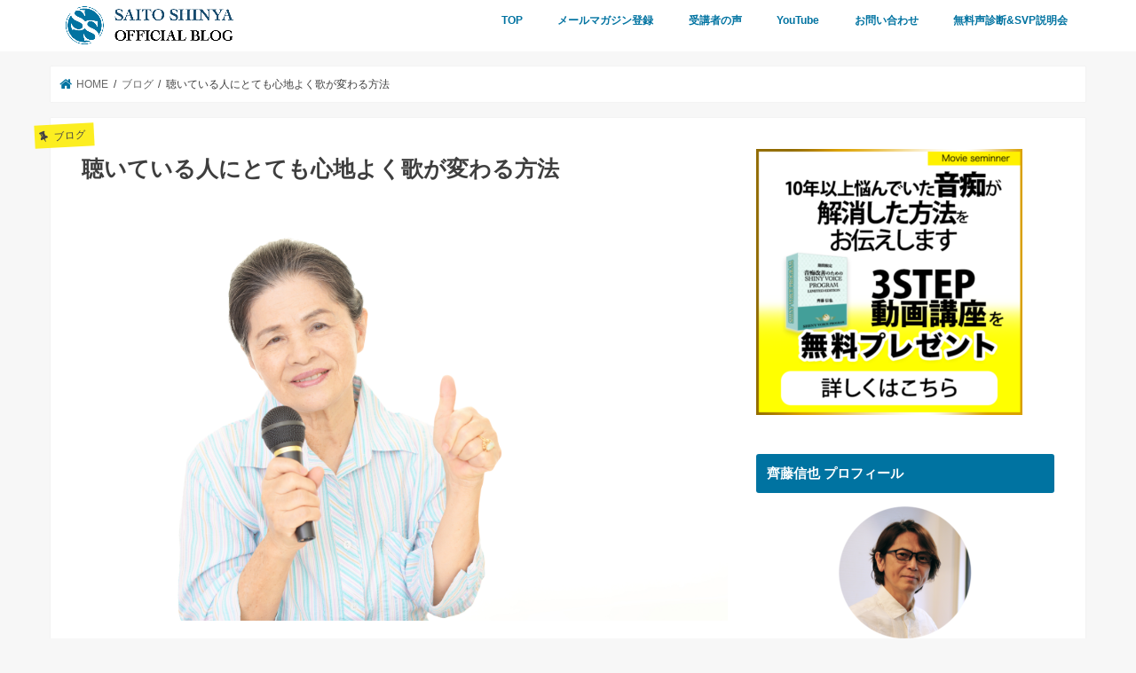

--- FILE ---
content_type: text/html; charset=UTF-8
request_url: https://saitoshinya.net/archives/496
body_size: 12970
content:
<!doctype html>
<!--[if lt IE 7]><html lang="ja" class="no-js lt-ie9 lt-ie8 lt-ie7"><![endif]-->
<!--[if (IE 7)&!(IEMobile)]><html lang="ja" class="no-js lt-ie9 lt-ie8"><![endif]-->
<!--[if (IE 8)&!(IEMobile)]><html lang="ja" class="no-js lt-ie9"><![endif]-->
<!--[if gt IE 8]><!--> <html lang="ja" class="no-js"><!--<![endif]-->

<head>
<meta charset="utf-8">
<meta http-equiv="X-UA-Compatible" content="IE=edge">
<title>聴いている人にとても心地よく歌が変わる方法 | 斉藤信也 公式ブログ</title>
<meta name="HandheldFriendly" content="True">
<meta name="MobileOptimized" content="320">
<meta name="viewport" content="width=device-width, initial-scale=1"/>

<link rel="apple-touch-icon" href="http://saitoshinya.net/wp-content/uploads/2019/05/Appletouchicon144.png"><link rel="icon" href="http://saitoshinya.net/wp-content/uploads/2019/05/favicon32.png">
<link rel="pingback" href="https://saitoshinya.net/xmlrpc.php">

<!--[if IE]>
<link rel="shortcut icon" href="http://saitoshinya.net/wp-content/uploads/2019/05/favicon16.ico"><![endif]-->
<!--[if lt IE 9]>
<script src="//html5shiv.googlecode.com/svn/trunk/html5.js"></script>
<script src="//css3-mediaqueries-js.googlecode.com/svn/trunk/css3-mediaqueries.js"></script>
<![endif]-->




<!-- All in One SEO Pack 3.3.5 によって Michael Torbert の Semper Fi Web Design[415,458] -->
<script type="application/ld+json" class="aioseop-schema">{"@context":"https://schema.org","@graph":[{"@type":"Organization","@id":"https://saitoshinya.net/#organization","url":"https://saitoshinya.net/","name":"\u6589\u85e4\u4fe1\u4e5f \u516c\u5f0f\u30d6\u30ed\u30b0","sameAs":[]},{"@type":"WebSite","@id":"https://saitoshinya.net/#website","url":"https://saitoshinya.net/","name":"\u6589\u85e4\u4fe1\u4e5f \u516c\u5f0f\u30d6\u30ed\u30b0","publisher":{"@id":"https://saitoshinya.net/#organization"}},{"@type":"WebPage","@id":"https://saitoshinya.net/archives/496#webpage","url":"https://saitoshinya.net/archives/496","inLanguage":"ja","name":"\u8074\u3044\u3066\u3044\u308b\u4eba\u306b\u3068\u3066\u3082\u5fc3\u5730\u3088\u304f\u6b4c\u304c\u5909\u308f\u308b\u65b9\u6cd5","isPartOf":{"@id":"https://saitoshinya.net/#website"},"image":{"@type":"ImageObject","@id":"https://saitoshinya.net/archives/496#primaryimage","url":"https://saitoshinya.net/wp-content/uploads/2019/12/AdobeStock_167672951.jpeg","width":7360,"height":4912},"primaryImageOfPage":{"@id":"https://saitoshinya.net/archives/496#primaryimage"},"datePublished":"2020-04-02T21:49:26+00:00","dateModified":"2020-04-02T21:49:26+00:00"},{"@type":"Article","@id":"https://saitoshinya.net/archives/496#article","isPartOf":{"@id":"https://saitoshinya.net/archives/496#webpage"},"author":{"@id":"https://saitoshinya.net/archives/author/saitoshinya#author"},"headline":"\u8074\u3044\u3066\u3044\u308b\u4eba\u306b\u3068\u3066\u3082\u5fc3\u5730\u3088\u304f\u6b4c\u304c\u5909\u308f\u308b\u65b9\u6cd5","datePublished":"2020-04-02T21:49:26+00:00","dateModified":"2020-04-02T21:49:26+00:00","commentCount":0,"mainEntityOfPage":{"@id":"https://saitoshinya.net/archives/496#webpage"},"publisher":{"@id":"https://saitoshinya.net/#organization"},"articleSection":"\u30d6\u30ed\u30b0","image":{"@type":"ImageObject","@id":"https://saitoshinya.net/archives/496#primaryimage","url":"https://saitoshinya.net/wp-content/uploads/2019/12/AdobeStock_167672951.jpeg","width":7360,"height":4912}},{"@type":"Person","@id":"https://saitoshinya.net/archives/author/saitoshinya#author","name":"saitoshinya","sameAs":[],"image":{"@type":"ImageObject","@id":"https://saitoshinya.net/#personlogo","url":"https://secure.gravatar.com/avatar/e79035118a2c46a21db203374b7b09c6?s=96&d=mm&r=g","width":96,"height":96,"caption":"saitoshinya"}}]}</script>
<link rel="canonical" href="https://saitoshinya.net/archives/496" />
			<script type="text/javascript" >
				window.ga=window.ga||function(){(ga.q=ga.q||[]).push(arguments)};ga.l=+new Date;
				ga('create', 'UA-146339918-1', 'auto');
				// Plugins
				
				ga('send', 'pageview');
			</script>
			<script async src="https://www.google-analytics.com/analytics.js"></script>
			<!-- All in One SEO Pack -->
<link rel='dns-prefetch' href='//ajax.googleapis.com' />
<link rel='dns-prefetch' href='//fonts.googleapis.com' />
<link rel='dns-prefetch' href='//maxcdn.bootstrapcdn.com' />
<link rel='dns-prefetch' href='//s.w.org' />
<link rel="alternate" type="application/rss+xml" title="斉藤信也 公式ブログ &raquo; フィード" href="https://saitoshinya.net/feed" />
<link rel="alternate" type="application/rss+xml" title="斉藤信也 公式ブログ &raquo; コメントフィード" href="https://saitoshinya.net/comments/feed" />
<link rel="alternate" type="application/rss+xml" title="斉藤信也 公式ブログ &raquo; 聴いている人にとても心地よく歌が変わる方法 のコメントのフィード" href="https://saitoshinya.net/archives/496/feed" />
		<script type="text/javascript">
			window._wpemojiSettings = {"baseUrl":"https:\/\/s.w.org\/images\/core\/emoji\/12.0.0-1\/72x72\/","ext":".png","svgUrl":"https:\/\/s.w.org\/images\/core\/emoji\/12.0.0-1\/svg\/","svgExt":".svg","source":{"concatemoji":"https:\/\/saitoshinya.net\/wp-includes\/js\/wp-emoji-release.min.js"}};
			!function(e,a,t){var n,r,o,i=a.createElement("canvas"),p=i.getContext&&i.getContext("2d");function s(e,t){var a=String.fromCharCode;p.clearRect(0,0,i.width,i.height),p.fillText(a.apply(this,e),0,0);e=i.toDataURL();return p.clearRect(0,0,i.width,i.height),p.fillText(a.apply(this,t),0,0),e===i.toDataURL()}function c(e){var t=a.createElement("script");t.src=e,t.defer=t.type="text/javascript",a.getElementsByTagName("head")[0].appendChild(t)}for(o=Array("flag","emoji"),t.supports={everything:!0,everythingExceptFlag:!0},r=0;r<o.length;r++)t.supports[o[r]]=function(e){if(!p||!p.fillText)return!1;switch(p.textBaseline="top",p.font="600 32px Arial",e){case"flag":return s([55356,56826,55356,56819],[55356,56826,8203,55356,56819])?!1:!s([55356,57332,56128,56423,56128,56418,56128,56421,56128,56430,56128,56423,56128,56447],[55356,57332,8203,56128,56423,8203,56128,56418,8203,56128,56421,8203,56128,56430,8203,56128,56423,8203,56128,56447]);case"emoji":return!s([55357,56424,55356,57342,8205,55358,56605,8205,55357,56424,55356,57340],[55357,56424,55356,57342,8203,55358,56605,8203,55357,56424,55356,57340])}return!1}(o[r]),t.supports.everything=t.supports.everything&&t.supports[o[r]],"flag"!==o[r]&&(t.supports.everythingExceptFlag=t.supports.everythingExceptFlag&&t.supports[o[r]]);t.supports.everythingExceptFlag=t.supports.everythingExceptFlag&&!t.supports.flag,t.DOMReady=!1,t.readyCallback=function(){t.DOMReady=!0},t.supports.everything||(n=function(){t.readyCallback()},a.addEventListener?(a.addEventListener("DOMContentLoaded",n,!1),e.addEventListener("load",n,!1)):(e.attachEvent("onload",n),a.attachEvent("onreadystatechange",function(){"complete"===a.readyState&&t.readyCallback()})),(n=t.source||{}).concatemoji?c(n.concatemoji):n.wpemoji&&n.twemoji&&(c(n.twemoji),c(n.wpemoji)))}(window,document,window._wpemojiSettings);
		</script>
		<style type="text/css">
img.wp-smiley,
img.emoji {
	display: inline !important;
	border: none !important;
	box-shadow: none !important;
	height: 1em !important;
	width: 1em !important;
	margin: 0 .07em !important;
	vertical-align: -0.1em !important;
	background: none !important;
	padding: 0 !important;
}
</style>
	<link rel='stylesheet' id='wp-block-library-css'  href='https://saitoshinya.net/wp-includes/css/dist/block-library/style.min.css' type='text/css' media='all' />
<link rel='stylesheet' id='contact-form-7-css'  href='https://saitoshinya.net/wp-content/plugins/contact-form-7/includes/css/styles.css' type='text/css' media='all' />
<link rel='stylesheet' id='style-css'  href='https://saitoshinya.net/wp-content/themes/jstork/style.css' type='text/css' media='all' />
<link rel='stylesheet' id='slick-css'  href='https://saitoshinya.net/wp-content/themes/jstork/library/css/slick.css' type='text/css' media='all' />
<link rel='stylesheet' id='shortcode-css'  href='https://saitoshinya.net/wp-content/themes/jstork/library/css/shortcode.css' type='text/css' media='all' />
<link rel='stylesheet' id='gf_Concert-css'  href='//fonts.googleapis.com/css?family=Concert+One' type='text/css' media='all' />
<link rel='stylesheet' id='gf_Lato-css'  href='//fonts.googleapis.com/css?family=Lato' type='text/css' media='all' />
<link rel='stylesheet' id='fontawesome-css'  href='//maxcdn.bootstrapcdn.com/font-awesome/4.7.0/css/font-awesome.min.css' type='text/css' media='all' />
<link rel='stylesheet' id='remodal-css'  href='https://saitoshinya.net/wp-content/themes/jstork/library/css/remodal.css' type='text/css' media='all' />
<link rel='stylesheet' id='animate-css'  href='https://saitoshinya.net/wp-content/themes/jstork/library/css/animate.min.css' type='text/css' media='all' />
<script type='text/javascript' src='//ajax.googleapis.com/ajax/libs/jquery/1.12.4/jquery.min.js'></script>
<link rel='https://api.w.org/' href='https://saitoshinya.net/wp-json/' />
<link rel="EditURI" type="application/rsd+xml" title="RSD" href="https://saitoshinya.net/xmlrpc.php?rsd" />
<link rel="wlwmanifest" type="application/wlwmanifest+xml" href="https://saitoshinya.net/wp-includes/wlwmanifest.xml" /> 
<link rel='prev' title='「声の震え」と「ビブラ－ト」' href='https://saitoshinya.net/archives/493' />
<link rel='next' title='腹式呼吸って…専門用語？' href='https://saitoshinya.net/archives/499' />

<link rel='shortlink' href='https://saitoshinya.net/?p=496' />
<link rel="alternate" type="application/json+oembed" href="https://saitoshinya.net/wp-json/oembed/1.0/embed?url=https%3A%2F%2Fsaitoshinya.net%2Farchives%2F496" />
<link rel="alternate" type="text/xml+oembed" href="https://saitoshinya.net/wp-json/oembed/1.0/embed?url=https%3A%2F%2Fsaitoshinya.net%2Farchives%2F496&#038;format=xml" />
<!-- Google tag (gtag.js) -->
<script async src="https://www.googletagmanager.com/gtag/js?id=G-DWQKHQWDE3"></script>
<script>
  window.dataLayer = window.dataLayer || [];
  function gtag(){dataLayer.push(arguments);}
  gtag('js', new Date());

  gtag('config', 'G-DWQKHQWDE3');
</script><style type="text/css">
body{color: #3E3E3E;}
a, #breadcrumb li.bc_homelink a::before, .authorbox .author_sns li a::before{color: #0073a1;}
a:hover{color: #E69B9B;}
.article-footer .post-categories li a,.article-footer .tags a{  background: #0073a1;  border:1px solid #0073a1;}
.article-footer .tags a{color:#0073a1; background: none;}
.article-footer .post-categories li a:hover,.article-footer .tags a:hover{ background:#E69B9B;  border-color:#E69B9B;}
input[type="text"],input[type="password"],input[type="datetime"],input[type="datetime-local"],input[type="date"],input[type="month"],input[type="time"],input[type="week"],input[type="number"],input[type="email"],input[type="url"],input[type="search"],input[type="tel"],input[type="color"],select,textarea,.field { background-color: #ffffff;}
.header{color: #000000;}
.bgfull .header,.header.bg,.header #inner-header,.menu-sp{background: #ffffff;}
#logo a{color: #eeee22;}
#g_nav .nav li a,.nav_btn,.menu-sp a,.menu-sp a,.menu-sp > ul:after{color: #0073a1;}
#logo a:hover,#g_nav .nav li a:hover,.nav_btn:hover{color:#e69b9b;}
@media only screen and (min-width: 768px) {
.nav > li > a:after{background: #e69b9b;}
.nav ul {background: #666666;}
#g_nav .nav li ul.sub-menu li a{color: #f7f7f7;}
}
@media only screen and (max-width: 1165px) {
.site_description{background: #ffffff; color: #000000;}
}
#inner-content, #breadcrumb, .entry-content blockquote:before, .entry-content blockquote:after{background: #ffffff}
.top-post-list .post-list:before{background: #0073a1;}
.widget li a:after{color: #0073a1;}
.entry-content h2,.widgettitle{background: #0073a1; color: #ffffff;}
.entry-content h3{border-color: #0073a1;}
.h_boader .entry-content h2{border-color: #0073a1; color: #3E3E3E;}
.h_balloon .entry-content h2:after{border-top-color: #0073a1;}
.entry-content ul li:before{ background: #0073a1;}
.entry-content ol li:before{ background: #0073a1;}
.post-list-card .post-list .eyecatch .cat-name,.top-post-list .post-list .eyecatch .cat-name,.byline .cat-name,.single .authorbox .author-newpost li .cat-name,.related-box li .cat-name,.carouselwrap .cat-name,.eyecatch .cat-name{background: #fcee21; color:  #444444;}
ul.wpp-list li a:before{background: #0073a1; color: #ffffff;}
.readmore a{border:1px solid #0073a1;color:#0073a1;}
.readmore a:hover{background:#0073a1;color:#fff;}
.btn-wrap a{background: #0073a1;border: 1px solid #0073a1;}
.btn-wrap a:hover{background: #E69B9B;border-color: #E69B9B;}
.btn-wrap.simple a{border:1px solid #0073a1;color:#0073a1;}
.btn-wrap.simple a:hover{background:#0073a1;}
.blue-btn, .comment-reply-link, #submit { background-color: #0073a1; }
.blue-btn:hover, .comment-reply-link:hover, #submit:hover, .blue-btn:focus, .comment-reply-link:focus, #submit:focus {background-color: #E69B9B; }
#sidebar1{color: #444444;}
.widget:not(.widget_text) a{color:#666666;}
.widget:not(.widget_text) a:hover{color:#999999;}
.bgfull #footer-top,#footer-top .inner,.cta-inner{background-color: #666666; color: #CACACA;}
.footer a,#footer-top a{color: #f7f7f7;}
#footer-top .widgettitle{color: #CACACA;}
.bgfull .footer,.footer.bg,.footer .inner {background-color: #666666;color: #CACACA;}
.footer-links li a:before{ color: #ffffff;}
.pagination a, .pagination span,.page-links a{border-color: #0073a1; color: #0073a1;}
.pagination .current,.pagination .current:hover,.page-links ul > li > span{background-color: #0073a1; border-color: #0073a1;}
.pagination a:hover, .pagination a:focus,.page-links a:hover, .page-links a:focus{background-color: #0073a1; color: #fff;}
</style>
		<style type="text/css" id="wp-custom-css">
			.share.short,
.entry-date.updated {
display: none;
}
.entry-date.undo.updated {
display: block;
}		</style>
		</head>

<body class="post-template-default single single-post postid-496 single-format-standard bgfull pannavi_on h_default sidebarright date_off">
<div id="container">

<header class="header animated fadeIn headerleft" role="banner">
<div id="inner-header" class="wrap cf">
<div id="logo" class="gf fs_m">
<p class="h1 img"><a href="https://saitoshinya.net"><img src="http://saitoshinya.net/wp-content/uploads/2019/05/SS_logo.png" alt="斉藤信也 公式ブログ"></a></p>
</div>


<nav id="g_nav" role="navigation">
<ul id="menu-%e3%82%b0%e3%83%ad%e3%83%bc%e3%83%90%e3%83%ab%e3%83%a1%e3%83%8b%e3%83%a5%e3%83%bc%ef%bc%88%e3%83%98%e3%83%83%e3%83%80%ef%bc%89" class="nav top-nav cf"><li id="menu-item-327" class="menu-item menu-item-type-custom menu-item-object-custom menu-item-home menu-item-327"><a href="https://saitoshinya.net">TOP</a></li>
<li id="menu-item-328" class="menu-item menu-item-type-custom menu-item-object-custom menu-item-328"><a href="https://48auto.biz/saitoh-shinya/registp/entryform3.htm">メールマガジン登録</a></li>
<li id="menu-item-352" class="menu-item menu-item-type-taxonomy menu-item-object-category menu-item-352"><a href="https://saitoshinya.net/archives/category/%e5%8f%97%e8%ac%9b%e8%80%85%e3%81%ae%e5%a3%b0">受講者の声</a></li>
<li id="menu-item-329" class="menu-item menu-item-type-custom menu-item-object-custom menu-item-329"><a href="https://www.youtube.com/channel/UCvpqMKRvqip4tH1a76UzSAA">YouTube</a></li>
<li id="menu-item-810" class="menu-item menu-item-type-post_type menu-item-object-page menu-item-810"><a href="https://saitoshinya.net/contact">お問い合わせ</a></li>
<li id="menu-item-330" class="menu-item menu-item-type-custom menu-item-object-custom menu-item-330"><a href="https://lpt.shiny-music.net/clp/svpthanklp/">無料声診断&#038;SVP説明会</a></li>
</ul></nav>

<a href="#spnavi" data-remodal-target="spnavi" class="nav_btn"><span class="text gf">menu</span></a>



</div>
</header>


<div class="remodal" data-remodal-id="spnavi" data-remodal-options="hashTracking:false">
<button data-remodal-action="close" class="remodal-close"><span class="text gf">CLOSE</span></button>
<ul id="menu-%e3%82%b0%e3%83%ad%e3%83%bc%e3%83%90%e3%83%ab%e3%83%a1%e3%83%8b%e3%83%a5%e3%83%bc%ef%bc%88%e3%83%98%e3%83%83%e3%83%80%ef%bc%89-1" class="sp_g_nav nav top-nav cf"><li class="menu-item menu-item-type-custom menu-item-object-custom menu-item-home menu-item-327"><a href="https://saitoshinya.net">TOP</a></li>
<li class="menu-item menu-item-type-custom menu-item-object-custom menu-item-328"><a href="https://48auto.biz/saitoh-shinya/registp/entryform3.htm">メールマガジン登録</a></li>
<li class="menu-item menu-item-type-taxonomy menu-item-object-category menu-item-352"><a href="https://saitoshinya.net/archives/category/%e5%8f%97%e8%ac%9b%e8%80%85%e3%81%ae%e5%a3%b0">受講者の声</a></li>
<li class="menu-item menu-item-type-custom menu-item-object-custom menu-item-329"><a href="https://www.youtube.com/channel/UCvpqMKRvqip4tH1a76UzSAA">YouTube</a></li>
<li class="menu-item menu-item-type-post_type menu-item-object-page menu-item-810"><a href="https://saitoshinya.net/contact">お問い合わせ</a></li>
<li class="menu-item menu-item-type-custom menu-item-object-custom menu-item-330"><a href="https://lpt.shiny-music.net/clp/svpthanklp/">無料声診断&#038;SVP説明会</a></li>
</ul><button data-remodal-action="close" class="remodal-close"><span class="text gf">CLOSE</span></button>
</div>










<div id="breadcrumb" class="breadcrumb inner wrap cf"><ul><li itemscope itemtype="//data-vocabulary.org/Breadcrumb" class="bc_homelink"><a href="https://saitoshinya.net/" itemprop="url"><span itemprop="title"> HOME</span></a></li><li itemscope itemtype="//data-vocabulary.org/Breadcrumb"><a href="https://saitoshinya.net/archives/category/blog" itemprop="url"><span itemprop="title">ブログ</span></a></li><li>聴いている人にとても心地よく歌が変わる方法</li></ul></div>
<div id="content">
<div id="inner-content" class="wrap cf">

<main id="main" class="m-all t-all d-5of7 cf" role="main">
<article id="post-496" class="post-496 post type-post status-publish format-standard has-post-thumbnail hentry category-blog article cf" role="article">
<header class="article-header entry-header">
<p class="byline entry-meta vcard cf">
<span class="cat-name cat-id-3">ブログ</span>
<span class="writer name author"><span class="fn">saitoshinya</span></span>
</p>

<h1 class="entry-title single-title" itemprop="headline" rel="bookmark">聴いている人にとても心地よく歌が変わる方法</h1>

<figure class="eyecatch">
<img width="7360" height="4912" src="https://saitoshinya.net/wp-content/uploads/2019/12/AdobeStock_167672951.jpeg" class="attachment-post-thumbnail size-post-thumbnail wp-post-image" alt="" srcset="https://saitoshinya.net/wp-content/uploads/2019/12/AdobeStock_167672951.jpeg 7360w, https://saitoshinya.net/wp-content/uploads/2019/12/AdobeStock_167672951-300x200.jpeg 300w, https://saitoshinya.net/wp-content/uploads/2019/12/AdobeStock_167672951-768x513.jpeg 768w, https://saitoshinya.net/wp-content/uploads/2019/12/AdobeStock_167672951-1024x683.jpeg 1024w" sizes="(max-width: 7360px) 100vw, 7360px" /></figure>
<div class="share short">
<div class="sns">
<ul class="cf">

<li class="twitter"> 
<a target="blank" href="//twitter.com/intent/tweet?url=https%3A%2F%2Fsaitoshinya.net%2Farchives%2F496&text=%E8%81%B4%E3%81%84%E3%81%A6%E3%81%84%E3%82%8B%E4%BA%BA%E3%81%AB%E3%81%A8%E3%81%A6%E3%82%82%E5%BF%83%E5%9C%B0%E3%82%88%E3%81%8F%E6%AD%8C%E3%81%8C%E5%A4%89%E3%82%8F%E3%82%8B%E6%96%B9%E6%B3%95&tw_p=tweetbutton" onclick="window.open(this.href, 'tweetwindow', 'width=550, height=450,personalbar=0,toolbar=0,scrollbars=1,resizable=1'); return false;"><i class="fa fa-twitter"></i><span class="text">ツイート</span><span class="count"></span></a>
</li>

<li class="facebook">
<a href="//www.facebook.com/sharer.php?src=bm&u=https%3A%2F%2Fsaitoshinya.net%2Farchives%2F496&t=%E8%81%B4%E3%81%84%E3%81%A6%E3%81%84%E3%82%8B%E4%BA%BA%E3%81%AB%E3%81%A8%E3%81%A6%E3%82%82%E5%BF%83%E5%9C%B0%E3%82%88%E3%81%8F%E6%AD%8C%E3%81%8C%E5%A4%89%E3%82%8F%E3%82%8B%E6%96%B9%E6%B3%95" onclick="javascript:window.open(this.href, '', 'menubar=no,toolbar=no,resizable=yes,scrollbars=yes,height=300,width=600');return false;"><i class="fa fa-facebook"></i>
<span class="text">シェア</span><span class="count"></span></a>
</li>

<li class="hatebu">       
<a href="//b.hatena.ne.jp/add?mode=confirm&url=https://saitoshinya.net/archives/496&title=%E8%81%B4%E3%81%84%E3%81%A6%E3%81%84%E3%82%8B%E4%BA%BA%E3%81%AB%E3%81%A8%E3%81%A6%E3%82%82%E5%BF%83%E5%9C%B0%E3%82%88%E3%81%8F%E6%AD%8C%E3%81%8C%E5%A4%89%E3%82%8F%E3%82%8B%E6%96%B9%E6%B3%95" onclick="window.open(this.href, 'HBwindow', 'width=600, height=400, menubar=no, toolbar=no, scrollbars=yes'); return false;" target="_blank"><span class="text">はてブ</span><span class="count"></span></a>
</li>

<li class="line">
<a href="//line.me/R/msg/text/?%E8%81%B4%E3%81%84%E3%81%A6%E3%81%84%E3%82%8B%E4%BA%BA%E3%81%AB%E3%81%A8%E3%81%A6%E3%82%82%E5%BF%83%E5%9C%B0%E3%82%88%E3%81%8F%E6%AD%8C%E3%81%8C%E5%A4%89%E3%82%8F%E3%82%8B%E6%96%B9%E6%B3%95%0Ahttps%3A%2F%2Fsaitoshinya.net%2Farchives%2F496" target="_blank"><span>LINE</span></a>
</li>

<li class="pocket">
<a href="//getpocket.com/edit?url=https://saitoshinya.net/archives/496&title=聴いている人にとても心地よく歌が変わる方法" onclick="window.open(this.href, 'FBwindow', 'width=550, height=350, menubar=no, toolbar=no, scrollbars=yes'); return false;"><i class="fa fa-get-pocket"></i><span class="text">Pocket</span><span class="count"></span></a></li>

</ul>
</div> 
</div></header>



<section class="entry-content cf">


<p>齊藤信也です。</p>
<p>東京都知事から、<br />
カラオケやライブハウスに行くことを当面<br />
自粛してほしいとの呼びかけがありました。</p>
<p>歌が好き、音楽が大好きな　私たちにとっては、<br />
ほんとうに辛い時期です。</p>
<p>でも、どんな時にも歌や音楽が無くなることはありません。<br />
またみんなが思いっきり、歌える時は必ず戻ってきます。</p>
<p>その時のために、<br />
自宅でもできるトレーニングを紹介したいと思います。</p>
<p>最近は、テレワークの方も多くなってきていますので、<br />
ぜひお役立てください。</p>
<p>今回ご紹介するボイストレーニングは、</p>
<p><strong>「聴いている人にとても心地よく歌が変わる方法」</strong></p>
<p>母音と子音を意識して、滑舌良く、<br />
そして歌の流れがよくなることで、<br />
あなたの歌がガラッと変わります。</p>
<p>何回かに分けてお話しますね。</p>
<p>まず今回は、<br />
滑舌があまり良くない、言葉がダラっと流れてしまう方に<br />
おススメのトレーニングです。</p>
<p>
それは</p>
<p><strong>「母音のみでの発声練習」</strong></p>
<p>日本語の母音は、</p>
<p><strong>あ　い　う　え　お</strong><br />
ですね。</p>
<p>あいうえお以外の五十音は<br />
母音と子音で作られています。</p>
<p>つまり、<br />
すべての日本語には母音が入っているのです。</p>
<p>この母音を意識して言葉を発することにより、<br />
この場の輪郭がはっきりしてきます。</p>
<p>母音のみで歌うとどんな効果があるのでしょうか？</p>
<p><span style="color: #ff0000;"><strong>母音発声には4つの効果があります！</strong></span></p>
<p><strong>1 口の動きが大きくなるので、「声量が上がる」。</strong></p>
<p><strong>2 何と言っても「音の揺れが少なくなり音程が取りやすくなる」</strong></p>
<p><strong>3 一音一音の「発音が良くなり　言葉がハッキリする」</strong><br />
<strong>（滑舌が良くなり、聞き取りやすくなる）</strong></p>
<p>では、やってみましょう。</p>
<p>例えば、<br />
坂本九さんの名曲<br />
♪上を向いて歩こう</p>
<p><strong>「うえを　むういて　あるこおおお　なみだが　こぼれないよおおに」</p>
<p></strong>母音のみにすると、</p>
<p><strong>「うえお　うういえ　あうおおおお　あいああ　おおえあいおおおい」</strong></p>
<p>朗読する感じでよいので、<br />
一音一音をハッキリ口を開いて声にしてみましょう。</p>
<p>最後の４つ目の効果ですが、</p>
<p><strong>４「意識が変わる」</strong><br />
言葉を１音１音、意識して発するようになります。<br />
これがとても大切です。<br />
これだけでも、ものすごい効果があります。</p>
<p>ちなみにこれは、<br />
劇団四季の基本のトレーニングメニューでも有名です。</p>
<p><strong>あなたの声が見違えるほど変わりますよ！</strong></p>
<p>歌以外にも、<br />
日常会話にももちろん有効です。</p>
<p>ぜひ、お試しください。</p>

<div class="add">
<div id="text-7" class="widget widget_text">			<div class="textwidget"><p><a href="https://saitoshinya.net/svplpsp/mmlp.html"><img class="alignnone wp-image-384 size-large" src="https://saitoshinya.net/wp-content/uploads/2019/08/mmbnr_blogL-1024x326.png" alt="音痴改善の動画プログラム無料プレゼント" width="728" height="232" /></a></p>
</div>
		</div></div>

</section>


<footer class="article-footer">
<ul class="post-categories">
	<li><a href="https://saitoshinya.net/archives/category/blog" rel="category tag">ブログ</a></li></ul></footer>




<div class="sharewrap wow animated fadeIn" data-wow-delay="0.5s">

<div class="share">
<div class="sns">
<ul class="cf">

<li class="twitter"> 
<a target="blank" href="//twitter.com/intent/tweet?url=https%3A%2F%2Fsaitoshinya.net%2Farchives%2F496&text=%E8%81%B4%E3%81%84%E3%81%A6%E3%81%84%E3%82%8B%E4%BA%BA%E3%81%AB%E3%81%A8%E3%81%A6%E3%82%82%E5%BF%83%E5%9C%B0%E3%82%88%E3%81%8F%E6%AD%8C%E3%81%8C%E5%A4%89%E3%82%8F%E3%82%8B%E6%96%B9%E6%B3%95&tw_p=tweetbutton" onclick="window.open(this.href, 'tweetwindow', 'width=550, height=450,personalbar=0,toolbar=0,scrollbars=1,resizable=1'); return false;"><i class="fa fa-twitter"></i><span class="text">ツイート</span><span class="count"></span></a>
</li>

<li class="facebook">
<a href="//www.facebook.com/sharer.php?src=bm&u=https%3A%2F%2Fsaitoshinya.net%2Farchives%2F496&t=%E8%81%B4%E3%81%84%E3%81%A6%E3%81%84%E3%82%8B%E4%BA%BA%E3%81%AB%E3%81%A8%E3%81%A6%E3%82%82%E5%BF%83%E5%9C%B0%E3%82%88%E3%81%8F%E6%AD%8C%E3%81%8C%E5%A4%89%E3%82%8F%E3%82%8B%E6%96%B9%E6%B3%95" onclick="javascript:window.open(this.href, '', 'menubar=no,toolbar=no,resizable=yes,scrollbars=yes,height=300,width=600');return false;"><i class="fa fa-facebook"></i>
<span class="text">シェア</span><span class="count"></span></a>
</li>

<li class="hatebu">       
<a href="//b.hatena.ne.jp/add?mode=confirm&url=https://saitoshinya.net/archives/496&title=%E8%81%B4%E3%81%84%E3%81%A6%E3%81%84%E3%82%8B%E4%BA%BA%E3%81%AB%E3%81%A8%E3%81%A6%E3%82%82%E5%BF%83%E5%9C%B0%E3%82%88%E3%81%8F%E6%AD%8C%E3%81%8C%E5%A4%89%E3%82%8F%E3%82%8B%E6%96%B9%E6%B3%95" onclick="window.open(this.href, 'HBwindow', 'width=600, height=400, menubar=no, toolbar=no, scrollbars=yes'); return false;" target="_blank"><span class="text">はてブ</span><span class="count"></span></a>
</li>

<li class="line">
<a href="//line.me/R/msg/text/?%E8%81%B4%E3%81%84%E3%81%A6%E3%81%84%E3%82%8B%E4%BA%BA%E3%81%AB%E3%81%A8%E3%81%A6%E3%82%82%E5%BF%83%E5%9C%B0%E3%82%88%E3%81%8F%E6%AD%8C%E3%81%8C%E5%A4%89%E3%82%8F%E3%82%8B%E6%96%B9%E6%B3%95%0Ahttps%3A%2F%2Fsaitoshinya.net%2Farchives%2F496" target="_blank"><span>LINE</span></a>
</li>

<li class="pocket">
<a href="//getpocket.com/edit?url=https://saitoshinya.net/archives/496&title=聴いている人にとても心地よく歌が変わる方法" onclick="window.open(this.href, 'FBwindow', 'width=550, height=350, menubar=no, toolbar=no, scrollbars=yes'); return false;"><i class="fa fa-get-pocket"></i><span class="text">Pocket</span><span class="count"></span></a></li>

<li class="feedly">
<a href="https://feedly.com/i/subscription/feed/https://saitoshinya.net/feed"  target="blank"><i class="fa fa-rss"></i><span class="text">feedly</span><span class="count"></span></a></li>    
</ul>
</div>
</div></div>




	<div id="respond" class="comment-respond">
		<h3 id="reply-title" class="comment-reply-title">コメントを残す <small><a rel="nofollow" id="cancel-comment-reply-link" href="/archives/496#respond" style="display:none;">コメントをキャンセル</a></small></h3>			<form action="https://saitoshinya.net/wp-comments-post.php" method="post" id="commentform" class="comment-form" novalidate>
				<p class="comment-notes"><span id="email-notes">メールアドレスが公開されることはありません。</span> <span class="required">*</span> が付いている欄は必須項目です</p><p class="comment-form-comment"><label for="comment">コメント</label> <textarea id="comment" name="comment" cols="45" rows="8" maxlength="65525" required="required"></textarea></p><p class="comment-form-author"><label for="author">名前 <span class="required">*</span></label> <input id="author" name="author" type="text" value="" size="30" maxlength="245" required='required' /></p>
<p class="comment-form-email"><label for="email">メール <span class="required">*</span></label> <input id="email" name="email" type="email" value="" size="30" maxlength="100" aria-describedby="email-notes" required='required' /></p>
<p class="comment-form-url"><label for="url">サイト</label> <input id="url" name="url" type="url" value="" size="30" maxlength="200" /></p>
<p class="comment-form-cookies-consent"><input id="wp-comment-cookies-consent" name="wp-comment-cookies-consent" type="checkbox" value="yes" /><label for="wp-comment-cookies-consent">次回のコメントで使用するためブラウザーに自分の名前、メールアドレス、サイトを保存する。</label></p>
<p class="form-submit"><input name="submit" type="submit" id="submit" class="submit" value="コメントを送信" /> <input type='hidden' name='comment_post_ID' value='496' id='comment_post_ID' />
<input type='hidden' name='comment_parent' id='comment_parent' value='0' />
</p>			</form>
			</div><!-- #respond -->
	
</article>

<div class="np-post">
<div class="navigation">
<div class="prev np-post-list">
<a href="https://saitoshinya.net/archives/499" class="cf">
<figure class="eyecatch"><img width="150" height="150" src="https://saitoshinya.net/wp-content/uploads/2020/04/13C42420-9192-478D-99EF-9EEA520822DA-150x150.jpeg" class="attachment-thumbnail size-thumbnail wp-post-image" alt="" /></figure>
<span class="ttl">腹式呼吸って…専門用語？</span>
</a>
</div>

<div class="next np-post-list">
<a href="https://saitoshinya.net/archives/493" class="cf">
<span class="ttl">「声の震え」と「ビブラ－ト」</span>
<figure class="eyecatch"><img width="150" height="150" src="https://saitoshinya.net/wp-content/uploads/2019/07/AdobeStock_95487638-150x150.jpeg" class="attachment-thumbnail size-thumbnail wp-post-image" alt="" /></figure>
</a>
</div>
</div>
</div>

  <div class="related-box original-related wow animated fadeIn cf">
    <div class="inbox">
	    <h2 class="related-h h_ttl"><span class="gf">RECOMMEND</span>こちらの記事も人気です。</h2>
		    <div class="related-post">
				<ul class="related-list cf">

  	        <li rel="bookmark" title="【武井荘さんから学ぶ　】声の身体能力を上げよう ～思った通りに声を動かせば、どんな歌にも対応できる～">
		        <a href="https://saitoshinya.net/archives/1013" rel=\"bookmark" title="【武井荘さんから学ぶ　】声の身体能力を上げよう ～思った通りに声を動かせば、どんな歌にも対応できる～" class="title">
		        	<figure class="eyecatch">
	        	                <img width="300" height="200" src="https://saitoshinya.net/wp-content/uploads/2023/03/takeisosann3-300x200.jpg" class="attachment-post-thum size-post-thum wp-post-image" alt="" srcset="https://saitoshinya.net/wp-content/uploads/2023/03/takeisosann3-300x200.jpg 300w, https://saitoshinya.net/wp-content/uploads/2023/03/takeisosann3.jpg 640w" sizes="(max-width: 300px) 100vw, 300px" />	        	        		<span class="cat-name">ブログ</span>
		            </figure>
					<time class="date gf">2023.3.3</time>
					<h3 class="ttl">
						【武井荘さんから学ぶ　】声の身体能力を上げよう ～思った通りに声を動かせ…					</h3>
				</a>
	        </li>
  	        <li rel="bookmark" title="Official髭男dismの「Pretender」と Alexandrosの「ワタリドリ」">
		        <a href="https://saitoshinya.net/archives/516" rel=\"bookmark" title="Official髭男dismの「Pretender」と Alexandrosの「ワタリドリ」" class="title">
		        	<figure class="eyecatch">
	        	                <img width="300" height="200" src="https://saitoshinya.net/wp-content/uploads/2019/07/gift-habeshaw-PXuDwFcbcwY-unsplash-300x200.jpg" class="attachment-post-thum size-post-thum wp-post-image" alt="" srcset="https://saitoshinya.net/wp-content/uploads/2019/07/gift-habeshaw-PXuDwFcbcwY-unsplash-300x200.jpg 300w, https://saitoshinya.net/wp-content/uploads/2019/07/gift-habeshaw-PXuDwFcbcwY-unsplash-768x512.jpg 768w, https://saitoshinya.net/wp-content/uploads/2019/07/gift-habeshaw-PXuDwFcbcwY-unsplash-1024x683.jpg 1024w" sizes="(max-width: 300px) 100vw, 300px" />	        	        		<span class="cat-name">ブログ</span>
		            </figure>
					<time class="date gf">2020.5.19</time>
					<h3 class="ttl">
						Official髭男dismの「Pretender」と Alexandr…					</h3>
				</a>
	        </li>
  	        <li rel="bookmark" title="平井堅さんは、 B’zの稲葉さんにはならない！ 三つの理由">
		        <a href="https://saitoshinya.net/archives/597" rel=\"bookmark" title="平井堅さんは、 B’zの稲葉さんにはならない！ 三つの理由" class="title">
		        	<figure class="eyecatch">
	        	                <img width="300" height="200" src="https://saitoshinya.net/wp-content/uploads/2019/12/AdobeStock_224279414-300x200.jpeg" class="attachment-post-thum size-post-thum wp-post-image" alt="" srcset="https://saitoshinya.net/wp-content/uploads/2019/12/AdobeStock_224279414-300x200.jpeg 300w, https://saitoshinya.net/wp-content/uploads/2019/12/AdobeStock_224279414-768x512.jpeg 768w, https://saitoshinya.net/wp-content/uploads/2019/12/AdobeStock_224279414-1024x683.jpeg 1024w" sizes="(max-width: 300px) 100vw, 300px" />	        	        		<span class="cat-name">ブログ</span>
		            </figure>
					<time class="date gf">2021.3.29</time>
					<h3 class="ttl">
						平井堅さんは、 B’zの稲葉さんにはならない！ 三つの理由					</h3>
				</a>
	        </li>
  	        <li rel="bookmark" title="歌が上手くなりたいのであれば、頭の中だけで練習しないこと！">
		        <a href="https://saitoshinya.net/archives/688" rel=\"bookmark" title="歌が上手くなりたいのであれば、頭の中だけで練習しないこと！" class="title">
		        	<figure class="eyecatch">
	        	                <img width="300" height="200" src="https://saitoshinya.net/wp-content/uploads/2019/12/AdobeStock_303377813-300x200.jpeg" class="attachment-post-thum size-post-thum wp-post-image" alt="" srcset="https://saitoshinya.net/wp-content/uploads/2019/12/AdobeStock_303377813-300x200.jpeg 300w, https://saitoshinya.net/wp-content/uploads/2019/12/AdobeStock_303377813-768x512.jpeg 768w, https://saitoshinya.net/wp-content/uploads/2019/12/AdobeStock_303377813-1024x683.jpeg 1024w" sizes="(max-width: 300px) 100vw, 300px" />	        	        		<span class="cat-name">ブログ</span>
		            </figure>
					<time class="date gf">2021.8.26</time>
					<h3 class="ttl">
						歌が上手くなりたいのであれば、頭の中だけで練習しないこと！					</h3>
				</a>
	        </li>
  	        <li rel="bookmark" title="圧倒的にあなたの歌唱力が上がる！歌唱分析をやらないのはもったいないですよ！！">
		        <a href="https://saitoshinya.net/archives/755" rel=\"bookmark" title="圧倒的にあなたの歌唱力が上がる！歌唱分析をやらないのはもったいないですよ！！" class="title">
		        	<figure class="eyecatch">
	        	                <img width="300" height="200" src="https://saitoshinya.net/wp-content/uploads/2022/02/390982_m-300x200.jpg" class="attachment-post-thum size-post-thum wp-post-image" alt="" srcset="https://saitoshinya.net/wp-content/uploads/2022/02/390982_m-300x200.jpg 300w, https://saitoshinya.net/wp-content/uploads/2022/02/390982_m-768x512.jpg 768w, https://saitoshinya.net/wp-content/uploads/2022/02/390982_m-1024x683.jpg 1024w" sizes="(max-width: 300px) 100vw, 300px" />	        	        		<span class="cat-name">ブログ</span>
		            </figure>
					<time class="date gf">2022.2.4</time>
					<h3 class="ttl">
						圧倒的にあなたの歌唱力が上がる！歌唱分析をやらないのはもったいないですよ！！					</h3>
				</a>
	        </li>
  	        <li rel="bookmark" title="◯◯を知らずして歌の上達はなかった！">
		        <a href="https://saitoshinya.net/archives/572" rel=\"bookmark" title="◯◯を知らずして歌の上達はなかった！" class="title">
		        	<figure class="eyecatch">
	        	                <img width="300" height="200" src="https://saitoshinya.net/wp-content/uploads/2019/07/gift-habeshaw-PXuDwFcbcwY-unsplash-300x200.jpg" class="attachment-post-thum size-post-thum wp-post-image" alt="" srcset="https://saitoshinya.net/wp-content/uploads/2019/07/gift-habeshaw-PXuDwFcbcwY-unsplash-300x200.jpg 300w, https://saitoshinya.net/wp-content/uploads/2019/07/gift-habeshaw-PXuDwFcbcwY-unsplash-768x512.jpg 768w, https://saitoshinya.net/wp-content/uploads/2019/07/gift-habeshaw-PXuDwFcbcwY-unsplash-1024x683.jpg 1024w" sizes="(max-width: 300px) 100vw, 300px" />	        	        		<span class="cat-name">ブログ</span>
		            </figure>
					<time class="date gf">2021.2.23</time>
					<h3 class="ttl">
						◯◯を知らずして歌の上達はなかった！					</h3>
				</a>
	        </li>
  	        <li rel="bookmark" title="人が歌を聴いて感動する二つの理由">
		        <a href="https://saitoshinya.net/archives/542" rel=\"bookmark" title="人が歌を聴いて感動する二つの理由" class="title">
		        	<figure class="eyecatch">
	        	                <img width="300" height="200" src="https://saitoshinya.net/wp-content/uploads/2020/09/AdobeStock_33929827-300x200.jpg" class="attachment-post-thum size-post-thum wp-post-image" alt="" srcset="https://saitoshinya.net/wp-content/uploads/2020/09/AdobeStock_33929827-300x200.jpg 300w, https://saitoshinya.net/wp-content/uploads/2020/09/AdobeStock_33929827-768x512.jpg 768w, https://saitoshinya.net/wp-content/uploads/2020/09/AdobeStock_33929827-1024x683.jpg 1024w" sizes="(max-width: 300px) 100vw, 300px" />	        	        		<span class="cat-name">ブログ</span>
		            </figure>
					<time class="date gf">2020.9.7</time>
					<h3 class="ttl">
						人が歌を聴いて感動する二つの理由					</h3>
				</a>
	        </li>
  	        <li rel="bookmark" title="CITRUS 歌唱分析方法・歌唱ノート公開">
		        <a href="https://saitoshinya.net/archives/758" rel=\"bookmark" title="CITRUS 歌唱分析方法・歌唱ノート公開" class="title">
		        	<figure class="eyecatch">
	        	                <img width="300" height="200" src="https://saitoshinya.net/wp-content/uploads/2022/02/3772119_m-300x200.jpg" class="attachment-post-thum size-post-thum wp-post-image" alt="" />	        	        		<span class="cat-name">ブログ</span>
		            </figure>
					<time class="date gf">2022.2.7</time>
					<h3 class="ttl">
						CITRUS 歌唱分析方法・歌唱ノート公開					</h3>
				</a>
	        </li>
  
  			</ul>
	    </div>
    </div>
</div>
  
<div class="authorbox wow animated fadeIn" data-wow-delay="0.5s">
</div>
</main>
<div id="sidebar1" class="sidebar m-all t-all d-2of7 cf" role="complementary">

<div id="media_image-4" class="widget widget_media_image"><a href="https://lpt.shiny-music.net/clp/svplp1/"><img width="300" height="300" src="https://saitoshinya.net/wp-content/uploads/2019/08/mmbnr_blog-300x300.png" class="image wp-image-381  attachment-medium size-medium" alt="動画講座無料プレゼント" style="max-width: 100%; height: auto;" srcset="https://saitoshinya.net/wp-content/uploads/2019/08/mmbnr_blog-300x300.png 300w, https://saitoshinya.net/wp-content/uploads/2019/08/mmbnr_blog-150x150.png 150w, https://saitoshinya.net/wp-content/uploads/2019/08/mmbnr_blog.png 600w" sizes="(max-width: 300px) 100vw, 300px" /></a></div><div id="text-5" class="widget widget_text"><h4 class="widgettitle"><span>齊藤信也 プロフィール</span></h4>			<div class="textwidget"><div class="">
<p class="t30 font-mincyo bold text_left lh_13 mt20 white"><img class="aligncenter wp-image-379 size-thumbnail" src="https://saitoshinya.net/wp-content/uploads/2019/08/prof_blog-150x150.png" alt="saitoshinya profile" width="150" height="150" /><br />
シャイニーボイスプログラム代表ボイストレーナー</p>
<p>熊本県熊本市出身。歌が下手なまま独学で歌を歌い続け、ある日松田優作さんのバックバンドのボーカリスト募集オーディションに合格するも歌の下手さで降板させられた事をきっかけにボイストレーニングに出逢い、41歳で独立しスクールを立ち上げる。</p>
<p>「自分の声は自分そのもの」<br />
「自分の声の使い方を徹底的に学ぶことで音痴はなおる」<br />
という考えのもと、<br />
現在はまったくの初心者の方をはじめ、メジャーデビュー歌手や声優、俳優などを指導。</p>
</div>
<p>下は幼稚園３歳の小さな子から上は80代男女まで、日本人だけではなくヨーロッパ、アメリカ、中国、東南アジアなど7000人以上に渡る指導を行い、実績をさらに更新している。</p>
<p>【過去の指導歴】<br />
劇団四季メインキャスト、アクセルワン所属声優、青二プロダクション所属声優、俳協所属声優、スターダス21所属声優、８１プロデュース所属声優、オリエントレコード歌手、俳優座俳優、ジェイ・クリップ俳優、シャイニングウィル所属タレント、J-WAVEラジオナビゲーター、ユニバーサルミュージックグループ歌手、フォーライフミュージックエンタテイメント歌手、リヴィールエンタテインメント所属歌手、イノセントミュージック所属歌手など</p>
</div>
		</div><div id="recent-posts-2" class="widget widget_recent_entries"><h4 class="widgettitle"><span>最近の投稿</span></h4>			<ul>
								
				<li>
					<a class="cf" href="https://saitoshinya.net/archives/1133" title="【歌が一気に上手く聴こえるたった3つの裏ワザ】">
						【歌が一気に上手く聴こえるたった3つの裏ワザ】											</a>
				</li>
								
				<li>
					<a class="cf" href="https://saitoshinya.net/archives/1126" title="【自分の声が苦手】あなたは自分の声が好きですか？">
						【自分の声が苦手】あなたは自分の声が好きですか？											</a>
				</li>
								
				<li>
					<a class="cf" href="https://saitoshinya.net/archives/1112" title="【メディア出演】東京MXテレビ「おはリナ」でボイトレ生中継しました">
						【メディア出演】東京MXテレビ「おはリナ」でボイトレ生中継しました											</a>
				</li>
								
				<li>
					<a class="cf" href="https://saitoshinya.net/archives/1095" title="【高い声を出したい２つの理由と高い声が出せない方の２つの特徴】">
						【高い声を出したい２つの理由と高い声が出せない方の２つの特徴】											</a>
				</li>
								
				<li>
					<a class="cf" href="https://saitoshinya.net/archives/1090" title="人それぞれ声がちがうのはなぜ？">
						人それぞれ声がちがうのはなぜ？											</a>
				</li>
								
				<li>
					<a class="cf" href="https://saitoshinya.net/archives/1073" title="【本物のウィスパーボイス】プロ歌手から学ぼう!">
						【本物のウィスパーボイス】プロ歌手から学ぼう!											</a>
				</li>
							</ul>
			</div><div id="categories-2" class="widget widget_categories"><h4 class="widgettitle"><span>カテゴリー</span></h4>		<ul>
				<li class="cat-item cat-item-3"><a href="https://saitoshinya.net/archives/category/blog">ブログ</a>
</li>
	<li class="cat-item cat-item-20"><a href="https://saitoshinya.net/archives/category/%e3%83%97%e3%83%ad%e3%83%95%e3%82%a3%e3%83%bc%e3%83%ab">プロフィール</a>
</li>
	<li class="cat-item cat-item-6"><a href="https://saitoshinya.net/archives/category/%e5%8f%97%e8%ac%9b%e8%80%85%e3%81%ae%e5%a3%b0">受講者の声</a>
</li>
	<li class="cat-item cat-item-1"><a href="https://saitoshinya.net/archives/category/%e6%9c%aa%e5%88%86%e9%a1%9e">未分類</a>
</li>
		</ul>
			</div><div id="search-2" class="widget widget_search"><form role="search" method="get" id="searchform" class="searchform cf" action="https://saitoshinya.net/" >
		<input type="search" placeholder="検索する" value="" name="s" id="s" />
		<button type="submit" id="searchsubmit" ><i class="fa fa-search"></i></button>
		</form></div>


</div></div>
</div>
<div id="page-top">
	<a href="#header" title="ページトップへ"><i class="fa fa-chevron-up"></i></a>
</div>



<footer id="footer" class="footer wow animated fadeIn" role="contentinfo">
	<div id="inner-footer" class="inner wrap cf">

	
		<div id="footer-top" class="cf">
	
											
								
							
		</div>

		
	
		<div id="footer-bottom">
						<p class="source-org copyright">&copy;Copyright2026 <a href="https://saitoshinya.net/" rel="nofollow">斉藤信也 公式ブログ</a>.All Rights Reserved.</p>
		</div>
	</div>
</footer>
</div>
<script type='text/javascript'>
/* <![CDATA[ */
var wpcf7 = {"apiSettings":{"root":"https:\/\/saitoshinya.net\/wp-json\/contact-form-7\/v1","namespace":"contact-form-7\/v1"}};
/* ]]> */
</script>
<script type='text/javascript' src='https://saitoshinya.net/wp-content/plugins/contact-form-7/includes/js/scripts.js'></script>
<script type='text/javascript' src='https://saitoshinya.net/wp-content/themes/jstork/library/js/libs/slick.min.js'></script>
<script type='text/javascript' src='https://saitoshinya.net/wp-content/themes/jstork/library/js/libs/remodal.js'></script>
<script type='text/javascript' src='https://saitoshinya.net/wp-content/themes/jstork/library/js/libs/masonry.pkgd.min.js'></script>
<script type='text/javascript' src='https://saitoshinya.net/wp-includes/js/imagesloaded.min.js'></script>
<script type='text/javascript' src='https://saitoshinya.net/wp-content/themes/jstork/library/js/scripts.js'></script>
<script type='text/javascript' src='https://saitoshinya.net/wp-content/themes/jstork/library/js/libs/modernizr.custom.min.js'></script>
<script type='text/javascript' src='https://saitoshinya.net/wp-includes/js/wp-embed.min.js'></script>
</body>
</html>